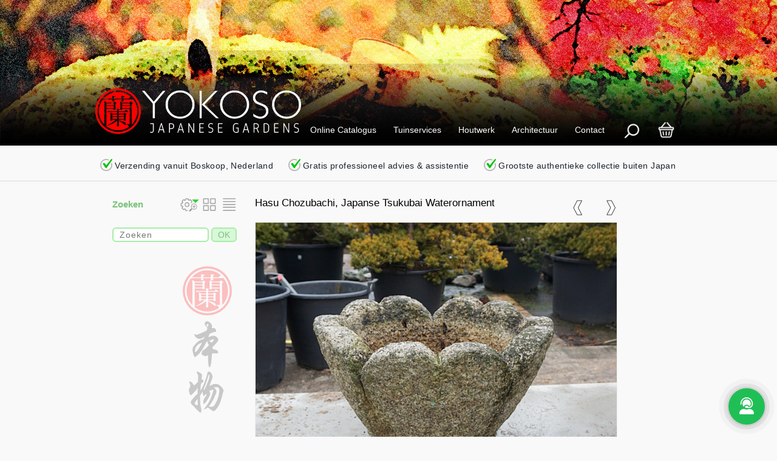

--- FILE ---
content_type: text/html
request_url: https://yokosojapanesegardens.nl/te-koop-hasu-chozubachi-japanse-tsukubai-waterornament-kopen-03010166.html
body_size: 13314
content:
<!DOCTYPE html>
 <html lang="nl">
 	<head>
 		<!--Generated at: 2026.01.09-->
 		<title>Koop Hasu Chozubachi, Japanse Tsukubai Waterornament, Koop Authentieke Japanse Stenen Waterornamenten, 03010166</title>
 		<!--REFRESH-->
 		<!--NO-INDEX-->
 		<meta name="description" content="Koop Hasu Chozubachi, Japanse Tsukubai Waterornament te koop, Koop Authentieke Japanse Stenen Waterornamenten, 03010166">
 		<meta name="keywords" content="hasu chozubachi, tsukubai opstelling, japans stenen waterornament, japanse waterschaal, japans waterbasin, japans wasbasin, japanse watersteen, lotusbloem basin, japans antiek, nagoya, hirukawa steen, edo periode">
 		<meta name="date.created" content="2026.01.09">
   		<meta name="date.available" content="2026.01.09">
   		<meta name="date.updated" content="2026.01.09">
   		<meta name="date.modified" content="2026.01.09">
 		<script async src="https://www.googletagmanager.com/gtag/js?id=UA-68919722-1"></script>
 		<script>
 		  window.dataLayer = window.dataLayer || [];
 		  function gtag(){dataLayer.push(arguments);}
 		  gtag('js', new Date());
 		  gtag('config', 'UA-68919722-1');
 		</script>
 		<link href="https://yokosojapanesegardens.com/css/bootstrap.css" rel="stylesheet" type="text/css" media="all">
 		<script type="text/javascript" src="https://yokosojapanesegardens.com/js/jquery.min.js"></script>
 		<link href="https://yokosojapanesegardens.com/css/style.css" rel="stylesheet" type="text/css" media="all">
 		<meta name="viewport" content="width=device-width, initial-scale=1">
 		<meta http-equiv="Content-Type" content="text/html; charset=utf-8">
 		<meta http-equiv="language" content="NL">
 		
 		<meta property="og:url" content="https://yokosojapanesegardens.nl/te-koop-hasu-chozubachi-japanse-tsukubai-waterornament-kopen-03010166.html?source=facebook"/>
 		<meta property="og:site_name" content="Yokoso Japanese Gardens"/>
 		<meta property="og:title" content="Koop Hasu Chozubachi, Japanse Tsukubai Waterornament, Koop Authentieke Japanse Stenen Waterornamenten, 03010166"/>
 		<meta property="og:description" content="Koop Hasu Chozubachi, Japanse Tsukubai Waterornament te koop, Koop Authentieke Japanse Stenen Waterornamenten, 03010166"/>
 		<meta property="og:image" content="https://www.yokosojapanesegardens.com/media/catalog/03/te-koop-hasu-chozubachi-japanse-tsukubai-waterornament-kopen-03010166-01.jpg"/>
 		
 		
 		<!--<script type="text/javascript">
 			addEventListener("load", function() { setTimeout(hideURLbar, 0); }, false); function hideURLbar(){ window.scrollTo(0,1); }
 		</script>-->
 		<script type="text/javascript" src="https://yokosojapanesegardens.com/js/responsiveslides.min.js"></script>
 		<script type="text/javascript">
 		// You can also use "$(window).load(function() {"
 		$(function () {
   			// Slideshow 1
   			$("#slider1").responsiveSlides({
   				auto: true,
 	 			nav: true,
 	 			speed: 1000,
 	 			timeout: 5000,
 				namespace: "callbacks",
   				});
 			});
 		</script>
 		<script type="text/javascript" src="https://yokosojapanesegardens.com/js/main-nl.js"></script>
 	</head>
 	<body onload="randomString()">
 		<div class="cloudnone" id="headtxt">
 			<h1>Koop Hasu Chozubachi, Japanse Tsukubai Waterornament te koop, Koop Authentieke Japanse Stenen Waterornamenten</h1>
 		</div>
 		<div class="header">
 			<div class="slider">
 				<ul class="rslides" id="slider0">
 					<li><img class="detailfade" height="100%" width="100%" src="https://yokosojapanesegardens.com/media/interface/banner-03.jpg" 
 						title="Yokoso Japans Tuincentrum Banner" 
 						  alt="Yokoso Japans Tuincentrum Banner"></li>
 				</ul>
 			</div>
 
 
 <!--TopNav-01-->
 <!--<link rel="stylesheet" href="https://cdnjs.cloudflare.com/ajax/libs/font-awesome/4.7.0/css/font-awesome.min.css">-->
 
 <div class="navcontainer">
 	<div class="dopnav" id="mydopnav">
 
 		<div class="mobile">
 			<div class="ddropdown">
 				<a href="https://yokosojapanesegardens.nl"><img height="90" width="auto" class="yokologo" src="https://yokosojapanesegardens.com/media/interface/logotest.png" border="0"
 					title="Yokoso Japanese Gardens" alt="Yokoso Japanese Gardens"></a>
 			</div>
 		</div>
 
 		<div class="ddropdown">
 			<button class="dropbtn">Online Catalogus
 			</button>
 			<div class="ddropdown-content">
 
 				<a href="/overzicht-japanse-stenen-lantaarns-ornamenten.html">&#x2609; Stenen Lantaarns &amp; Ornamenten</a>
 				<a href="/overzicht-japanse-rotsen-stenen-graniet.html">&#x2609; Rotsen, Stenen &amp; Graniet</a>
 				<a href="/overzicht-japanse-shoji-schermen-schuttingen.html">&#x2609; Schermen &amp; Schuttingen</a>
 				<a href="/overzicht-japans-antiek-decoratie.html">&#x2609; Antiek &amp; Decoratie</a>
 				<a href="/cgi-bin/yokoso/websearch.cgi?language=31&view=tiles&reservecheck=1&soldcheck=1&searchsort=01&pricesort=00&keyword=key-antiek-meubels">&#x2609; Antieke Meubels &amp; Tansu</a>
 				<a href="/cgi-bin/yokoso/websearch.cgi?language=31&view=tiles&reservecheck=1&soldcheck=1&searchsort=01&pricesort=00&keyword=key-kawara-dakpannen">&#x2609; Kawara Dakpannen</a>
 				<a href="/cgi-bin/yokoso/websearch.cgi?language=31&view=tiles&reservecheck=1&soldcheck=1&searchsort=01&pricesort=00&keyword=key-koperen-regenketting">&#x2609; Koper Regenkettingen</a>
 				<a href="#">&#x2702 ----------------------</a>
 				<a href="/cgi-bin/yokoso/websearch.cgi?language=31&view=tiles&reservecheck=1&soldcheck=1&searchsort=01&pricesort=00&keyword=key-japanse-dennen">&#x2609; Japanse Dennen</a>
 				<a href="/cgi-bin/yokoso/websearch.cgi?language=31&view=tiles&reservecheck=1&soldcheck=1&searchsort=01&pricesort=00&keyword=key-japans-gras-mos">&#x2609; Bodembedekkers</a>
 				<a href="#">&#x2702 ----------------------</a>
 				<a href="/cgi-bin/yokoso/websearch.cgi?language=31&view=tiles&reservecheck=1&soldcheck=1&searchsort=01&pricesort=00&keyword=key-new-arrivals">&#x2606; Nieuw Binnengekomen</a>
 				<a href="/cgi-bin/yokoso/websearch.cgi?language=31&view=tiles&reservecheck=1&soldcheck=1&searchsort=01&pricesort=00&keyword=key-discount">&#x2606; Speciale Aanbiedingen</a>
 				<a href="/cgi-bin/yokoso/websearch.cgi?language=31&view=tiles&reservecheck=1&soldcheck=1&searchsort=01&pricesort=00&keyword=Gifuto">&#x2606; Cadeaubonnen</a>
 			</div>
 		</div>
 
 
 		<div class="ddropdown">
 			<button class="dropbtn">Tuinservices</a>
 			</button>
 			<div class="ddropdown-content">
 				<a href="/japanse-tuin-tuinen-zentuin-rotstuin-theetuin-ontwerp-tuinontwerp-tuinarchitect.html">&#x2609; Tuinarchitect service</a>
 				<a href="/japanse-tuin-tuinen-zentuin-rotstuin-theetuin-tuinaanleg-aanleg-aanleggen-constructie.html">&#x2609; Gespecialiseerde Tuinaanleg</a>
 				<a href="/japanse-tuin-tuinen-zentuin-rotstuin-theetuin-advies-verzorging-snoeien-onderhoud.html">&#x2609; Professioneel Onderhoud</a>
 				<a href="/japanse-tuin-tuinen-zentuin-rotstuin-theetuin-advies-verzorging-snoeien-onderhoud-contract.html">&#x2609; Onderhoudscontract</a>
 				<a href="#">&#x2702 ----------------------</a>
 				<a href="/projecten-producten-ontwerpen-nieuws.html">&#x2609; Voltooide Projecten</a>				
 				<a href="#">&#x2702 ----------------------</a>				
 				<a href="/decoratie-graniet-steen-japanse-tuin-tuinen-ornament-japanse-lantaarn.html">&#x2609; Stenen Lantaarns</a>
 				<a href="/decoratie-graniet-steen-japanse-tuin-tuinen-ornament-japanse-pagode.html">&#x2609; Stenen Pagodes</a>
 				<a href="/decoratie-graniet-steen-japanse-tuin-tuinen-tsukubai-tetsubachi-chozubachi.html">&#x2609; Waterornamenten</a>
 				<a href="/decoratie-graniet-steen-japanse-tuin-tuinen-ornament-stenen-tuinbrug.html">&#x2609; Tuinbruggen</a>
 				<a href="/decoratie-graniet-steen-japanse-tuin-tuinen-ornament-stapstenen.html">&#x2609; Stapstenen</a>
 				<a href="/decoratie-graniet-steen-japanse-tuin-tuinen-ornament-rotsen-stenen.html">&#x2609; Rotsen &amp; Stenen</a>
 				<a href="/decoratie-japanse-bomen-struiken-planten-den-pinus-taxus-enkianthus.html">&#x2609; Bomen &amp; Beplanting</a>
 			</div>
 		</div>
 
 
 		<div class="ddropdown">
 			<button class="dropbtn">Houtwerk
 			</button>
 			<div class="ddropdown-content">
 				<a href="/lifestyle-japans-houtwerk-timmerwerk-houtbouw.html">&#x2609; Japans Houtwerk Informatie</a>
 				<a href="#">&#x2702 ----------------------</a>
 				<a href="/houtwerk-japanse-shoji-deuren-fusuma-deuren-koshi-dado-deuren-washitsu-deuren-schuif-deuren-configurator.html">&#x2606; &#x2606; Shoji Deuren Configurator</a>
 				<a href="/houtwerk-japanse-shoji-deuren-fusuma-deuren-koshi-dado-deuren-washitsu-deuren-schuif-deuren.html">&#x2609; Washitsu Interieur &amp; Shoji Deuren</a>
 				<a href="/houtwerk-japanse-poort-tuinpoort-tuinpoorten-toegangspoort-omheining-hougei.html">&#x2609; Tuinpoort - H&#333;gei Niwamon</a>
 				<a href="/houtwerk-japans-prefab-theehuis-tuinhuis-igokochi-niwakoya.html">&#x2609; Tuinhuis - Igokochi Niwakoya</a>
 				<a href="/houtwerk-japanse-tuinkast-opbergkast-houtkast-bergmeubel-sutoreji.html">&#x2609; Tuinkast - Niwamono Okigoya</a>
 				<a href="/houtwerk-japanse-koshikake-tuinbank-pergola-zithoek-schuilhut-wachthuisje-tuinhuisje-yokaze.html">&#x2609; Tuinbank - Yokaze Koshikake</a>
 				<a href="/houtwerk-japanse-koshikake-tuinbank-pergola-zithoek-schuilhut-wachthuisje-tuinhuisje-mukuzai.html">&#x2609; Tuinbank - Mukuzai Koshikake</a>
 				<a href="/houtwerk-japanse-tuinschutting-schuttingelement-ninna-ji.html">&#x2609; Tuinschutting - Ninna-Ji</a>
 				<a href="/houtwerk-japanse-tuinschutting-schuttingelement-soyokaze.html">&#x2609; Tuinschutting - Soyokaze</a>
 				<a href="/houtwerk-japanse-tuinschutting-schuttingelement-yoko-itabei-bonsai-dana-01.html">&#x2609; Tuinschutting - Bonsai-dana</a>
 				<a href="/cgi-bin/yokoso/websearch.cgi?language=31&view=tiles&reservecheck=1&soldcheck=1&searchsort=02&pricesort=00&keyword=Kokumotsu">&#x2609; Kokumotsu Kibako - Bloembak</a>
 			</div>
 		</div>
 
 
 		<div class="ddropdown">
 			<button class="dropbtn">Architectuur
 			</button>
 			<div class="ddropdown-content">
 				<a href="/modulair-japanse-villa-landhuis-buitenhuis-designhuis-bungalow-zomerhuis-huis-zenkei.html">&#x2609; Landhuis - Zenkei</a>
 				<a href="/modulair-japans-paviljoen-poolhouse-gastenverblijf-zomerhuis-tuinhuis-bungalow-vakantiehuis-furi-damu-base.html">&#x2609; Paviljoen - Furi Damu Base</a>
 				<a href="/modulair-japans-paviljoen-poolhouse-gastenverblijf-zomerhuis-tuinhuis-bungalow-vakantiehuis-furi-damu-corner.html">&#x2609; Paviljoen - Furi Damu Corner</a>
 				<a href="/modulair-japans-paviljoen-tuinpaviljoen-poolhouse-studio-zomerhuis-tuinhuis-theehuis-jounetsu.html">&#x2609; Bungalow - Jounetsu</a>
 				<a href="#">&#x2702 ----------------------</a>
 				<a href="/lifestyle-japans-houtwerk-timmerwerk-houtbouw.html">&#x2609; Japans Houtwerk</a>
 			</div>
 		</div>
 
 
 
 
 		<div class="ddropdown">
 			<button class="dropbtn">Contact
 			</button>
 			<div class="ddropdown-content">
 				<a href="/yokoso-contact.html">&#x260F; Contactinformatie</a>
 				<a href="/yokoso-over-ons.html">&#x2609; Over Yokoso</a>
 				<a href="/yokoso-vacatures-carriere.html">&#x2609; Vacatures &amp; Stages</a>
 				<a href="https://yokosojapanesegardens.us19.list-manage.com/subscribe?u=33d90934cb105712ad9eb2d69&id=c953c8d6fc">&#x2609; Yokoso Newsletter</a>
 				<a href="#">&#x2702 ----------------------</a>
 				<a href="https://yokosojapanesegardens.com">&#x2656;&nbsp; English Website</a>				
 				<a href="#">&#x2702 ----------------------</a>				
 				<a href="/yokoso-knowledge-base.html">&#x2609; Knowledge Base</a>
 				<a target="_blanc" href="https://yokosojapanesegardens.com/resources/termsofservice-31.pdf">&#x2609; Algemene Voorwaarden</a>
 
 			</div>
 		</div>
 
 
 
 		<div class="ddropdown hidesearch">
 			<button class="dropbtn img-hover-zoom"><a onclick="toggle(document.getElementById('searchbar')); toggle(document.getElementById('sellingpoints')); document.getElementById('searchfield').focus(); return false;" href="#"><img class="topnavcart" height="28" width="28"  src="https://yokosojapanesegardens.com/media/interface/topnavsearch.png" border="0" title="Yokoso Shopping Search" alt="Yokoso Shopping Search"></a>
 			</button>
 		</div>
 
 		<div class="ddropdown">
 			<button class="dropbtn img-hover-zoom"><a rel="nofollow" href="/cgi-bin/yokoso/cartadd.cgi?language=31&chk=topnav"><img class="topnavcart" height="28" width="28"  src="https://yokosojapanesegardens.com/media/interface/shoppingcart.png" border="0" title="Yokoso Shopping Cart" alt="Yokoso Shopping Cart"></a>
 			</button>
 		</div>
 
 		<a href="javascript:void(0);" class="icon" onclick="ShowMenu()"><span class="menutxt">menu</span></a>
 	</div>
 
 	<script>
 	function ShowMenu() {
 	  var x = document.getElementById("mydopnav");
 	  if (x.className === "dopnav") {
 	    x.className += " responsive";
 	  } else {
 	    x.className = "dopnav";
 	  }
 	}
 	</script>
 	
 	
 	<div class="searchbar" align="center" id="searchbar" style="display:none"><br>
 		<form style="margin-bottom:0; padding:0; border:0; margin:0;" 
 		name="websearchtop" action="/cgi-bin/yokoso/websearch.cgi" method="get">
 			<input type="hidden" name="language" value="31">
 			<input type="hidden" name="view" value="tiles">
 			<table border="0" width="83%">
 					<tr>
 						<td width="100%" valign="bottom">
 			  				<input id="searchfield" class="catsrchfld" type="text" name="keyword" value="" placeholder="Vertel ons waar u naar op zoek bent..." onfocus="this.value=''">
 						</td>
 						<td valign="bottom">
 			  				<img src="https://yokosojapanesegardens.com/media/interface/spacer.gif" width="10" height="10" align="absmiddle" border="0">
 						</td>
 						<td valign="bottom" align="right">
 			  				<input class="catsrchbut2" type="submit" value="Zoeken">
 						</td>
 					</tr>
 				</table>
 		</form>
 	</div>
 	
 	<div class="checkphrase" align="center" id="sellingpoints"><br>
 		<a href="/yokoso-service.html">
 		<img class="check" src="https://yokosojapanesegardens.com/media/interface/check.png" border="0"
 		height="20" width="20"
 		title="Verzending vanuit Boskoop, Nederland"
 		alt="Verzending vanuit Boskoop, Nederland"> Verzending vanuit Boskoop, Nederland
 
 		<img class="check" src="https://yokosojapanesegardens.com/media/interface/check.png" border="0"
 		height="20" width="20"
 		title="Gratis professioneel advies"
 		alt="Gratis professioneel advies"> Gratis professioneel advies & assistentie
 
 		<img class="check" src="https://yokosojapanesegardens.com/media/interface/check.png" border="0"
 		height="20" width="20"
 		title="Grootste authentieke collectie buiten Japan"
 		alt="Grootste authentieke collectie buiten Japan"> Grootste authentieke collectie buiten Japan&nbsp;&nbsp;&nbsp;&nbsp;&nbsp;</a></div>
 	
 </div>
 <div class="checkphraseln"></div>

 
 
 		</div>
 		<div class="content">
 			<div class="container">
 				<div class="blog">
 					<div class="col-md-3 categories-grid">
 																<div align="right">											<img src="https://yokosojapanesegardens.com/media/interface/spacer.gif" width="100" height="29" align="absmiddle" border="0">										<div class="grid-categories">											<span class="searchtag" id="refine">Zoeken</span>											<div class="experticons">												<img src="https://yokosojapanesegardens.com/media/interface/advanced.png" width="33" height="24" align="absmiddle" border="0" 												onclick="toggle(document.getElementById('tip'));" style="cursor:pointer;"												onMouseOver="document.getElementById('refine').innerHTML = 'Settings'";												onMouseOut="document.getElementById('refine').innerHTML = 'Zoeken'";>																								<img src="https://yokosojapanesegardens.com/media/interface/tiles.png" height="24" width="28" border="0" 												onMouseDown="document.websearch.view.value='tiles'"; 												onClick="document.websearch.submit();" style="cursor:pointer";												onMouseOver="document.getElementById('refine').innerHTML = 'Als Tegels'";												onMouseOut="document.getElementById('refine').innerHTML = 'Zoeken'";>																								<img src="https://yokosojapanesegardens.com/media/interface/list.png" height="24" width="25" border="0" 												onMouseDown="document.websearch.view.value='list'"; 												onClick="document.websearch.submit();" style="cursor:pointer";												onMouseOver="document.getElementById('refine').innerHTML = 'Als Lijst'";												onMouseOut="document.getElementById('refine').innerHTML = 'Zoeken'";>											</div>												<img src="https://yokosojapanesegardens.com/media/interface/spacer.gif" width="100" height="6" align="absmiddle" border="0">												<ul class="popular">													<form style="margin-bottom:0; padding:0; border:0; margin:0;" name="websearch" action="https://yokosojapanesegardens.com/cgi-bin/yokoso/websearch.cgi" method="post">														<input type="hidden" name="language" value="31">														<input type="hidden" name="view" value="tiles">														<input type="hidden" name="expert" value="#ExpertView">														<div id="tip" style="display:none">															<select name="searchsort" class="catselect" onchange="														 		document.websearch.expert.value='1';														 		this.form.submit()" style="cursor:pointer;">																<option #SortSelect01 value="01">datum nieuw eerst</option>															  	<option #SortSelect02 value="02">datum oud eerst</option>															 	<option #SortSelect03 value="03">prijs hoog eerst</option>															  	<option #SortSelect04 value="04">prijs laag eerst</option>															  	<option #SortSelect05 value="05">item is gereserveerd</option>															  	<option #SortSelect06 value="06">verberg is verkocht</option>															  	</select><br>															  <select name="pricesort" class="catselect" onchange="															 	document.websearch.expert.value='1';															 	this.form.submit()" style="cursor:pointer;">															  	<option #PriceSelect00 value="00">prijs range</option>																<option #PriceSelect01 value="01">prijs 0 - 100</option>															  	<option #PriceSelect02 value="02">prijs 100 - 500</option>															 	<option #PriceSelect03 value="03">prijs 500 - 1000</option>															  	<option #PriceSelect04 value="04">prijs 1000 - 2500</option>															  	<option #PriceSelect05 value="05">prijs 2500 - 5000</option>															  	<option #PriceSelect06 value="06">prijs 5000 - 10000</option>															  	<option #PriceSelect06 value="07">prijs 10000 - more</option>															  	</select>															</div>															<table border="0" width="100%">																<tr>																	<td width="100%" valign="bottom">														  				<input class="catsrchfld" type="text" name="keyword" value="" placeholder="Zoeken" onfocus="this.value=''">																	</td>																	<td valign="bottom">														  				<img src="https://yokosojapanesegardens.com/media/interface/spacer.gif" width="4" height="10" align="absmiddle" border="0">																	</td>																	<td valign="bottom" align="right">														  				<input class="catsrchbut" type="submit" value="OK">																	</td>																</tr>															</table>													</form>												</ul>											</div>											<div class="searchcloudcont">																							</div>											<div class="certificate"><a href="/yokoso-certificate-authenticity.html">												<img height="487" width="103" class="certpos" src="https://yokosojapanesegardens.com/media/interface/certstamp.png" border="0" alt="Certificaat van Echtheid" title="Certificaat van Echtheid" name="cert" onmouseover="cert.src='https://yokosojapanesegardens.com/media/interface/certstamp-01.png'; return true;" onmouseout="cert.src='https://yokosojapanesegardens.com/media/interface/certstamp.png'; return true;"></a>											</div>										</div>									</div>
 					</div>
 					<div class="col-md-8">
 						<div style="margin-top: -13px;" class="blog-grid-in">
 							<div class="blog-top">
 								<div class="top-blog-full">
 									<div class="prevnextbuts">
 										<form style="margin-bottom:0; padding:0; border:0; margin:0;" name="prevrec" action="/cgi-bin/yokoso/prevnext.cgi" method="post">
 										<input type="hidden" name="lang" value="31">
 										<input type="hidden" name="prelstnum" value="03010166">
 										<input type="hidden" name="search" value="prev">
 										</form>
 										<form style="margin-bottom:0; padding:0; border:0; margin:0;" name="nextrec" action="/cgi-bin/yokoso/prevnext.cgi" method="post">
 										<input type="hidden" name="lang" value="31">
 										<input type="hidden" name="prelstnum" value="03010166">
 										<input type="hidden" name="search" value="next">
 										</form>
 										<img align="right" src="https://yokosojapanesegardens.com/media/interface/next.png" class="prevnextitem" onClick="document.nextrec.submit();" style="cursor:pointer;">
 										<img hspace="24" align="right" src="https://yokosojapanesegardens.com/media/interface/prev.png" class="prevnextitem" onClick="document.prevrec.submit();" style="cursor:pointer;">
 									</div>
 									<span class="headers">Hasu Chozubachi, Japanse Tsukubai Waterornament</span>
 									<br>
 									<div class="slider">
 										<ul class="rslides-show" id="slider1">
 											<li class="detailborder"><img width="595" height="440" class="detailfade" src="https://yokosojapanesegardens.com/media/catalog/03/te-koop-hasu-chozubachi-japanse-tsukubai-waterornament-kopen-03010166-01.jpg" title="Hasu Chozubachi, Japanse Tsukubai Waterornament - YO03010166" alt="Hasu Chozubachi, Japanse Tsukubai Waterornament - YO03010166"></li>
<li class="detailborder"><img width="595" height="440" class="detailfade" src="https://yokosojapanesegardens.com/media/catalog/03/te-koop-hasu-chozubachi-japanse-tsukubai-waterornament-kopen-03010166-02.jpg" title="Hasu Chozubachi, Japanse Tsukubai Waterornament - YO03010166" alt="Hasu Chozubachi, Japanse Tsukubai Waterornament - YO03010166"></li>
<li class="detailborder"><img width="595" height="440" class="detailfade" src="https://yokosojapanesegardens.com/media/catalog/03/te-koop-hasu-chozubachi-japanse-tsukubai-waterornament-kopen-03010166-03.jpg" title="Hasu Chozubachi, Japanse Tsukubai Waterornament - YO03010166" alt="Hasu Chozubachi, Japanse Tsukubai Waterornament - YO03010166"></li>
<li class="detailborder"><img width="595" height="440" class="detailfade" src="https://yokosojapanesegardens.com/media/catalog/03/te-koop-hasu-chozubachi-japanse-tsukubai-waterornament-kopen-03010166-04.jpg" title="Hasu Chozubachi, Japanse Tsukubai Waterornament - YO03010166" alt="Hasu Chozubachi, Japanse Tsukubai Waterornament - YO03010166"></li>
<li class="detailborder"><img width="595" height="440" class="detailfade" src="https://yokosojapanesegardens.com/media/catalog/03/te-koop-hasu-chozubachi-japanse-tsukubai-waterornament-kopen-03010166-05.jpg" title="Hasu Chozubachi, Japanse Tsukubai Waterornament - YO03010166" alt="Hasu Chozubachi, Japanse Tsukubai Waterornament - YO03010166"></li>

 										</ul>
 									</div>
 									<!--AddCartItemIn--><div class="carticonbig"><img class="carticonb" src="https://yokosojapanesegardens.com/media/interface/addcarticon.png" style='cursor:pointer' onClick="document.cartadd.submit();"></div><!--AddCartItemOut-->
 									<br>
 									<p>
 										<span class="headers">Item omschrijving - YO03010166</span>
 										Hasu Chozubachi, Japanse Tsukubai Waterornament - Een Ch&#333;zubachi (&#25163;&#27700;&#37474;) is een waterornament dat veel voorkomt in de traditionele Japanse tuin. Het wordt gebruikt voor het rituele handenwassen en het reinigen van de mond voordat een persoon mag deelnemen aan de theeceremonie of heilige grond mag betreden. Het woord Ch&#333;zubachi betekent letterlijk: Waterschaal voor de handen. <br><br> Deze Ch&#333;zubachi kan erg mooi worden toegepast in de traditionele Tsukubai opstelling. In deze authentieke set-up worden er specifieke functionele stenen genaamd Yaku-ishi (&#24441;&#30707;) om de Ch&#333;zubachi heen geplaatst. De stenen aan de linker- en rechterzijde heten Teshoku-ishi (&#25163;&#29165;&#30707;) en Yuoke-ishi (&#28271;&#26742;&#30707;), terwijl de stapsteen aan de voorkant Mae-ishi (&#21069;&#30707;) wordt genoemd. Een stenen Ikekomi lantaarn kan tevens achter Ch&#333;zubachi worden geplaatst samen met een boom en verscheidene planten. Daarnaast worden bamboo elementen als een Shishi Odoshi watertoevoer en Hishaku lepel vaak verwerkt in de opstelling. <br><br> De term Tsukubai is een vervoeging van het werkwoord Tsukubau (&#36466;&#12358;) wat buigen of bukken betekent. Dit verwijst niet alleen naar het praktische gebruik van de opstelling, maar benadrukt ook het belang van nederigheid. Een aspect dat gezien kan worden als de kern van de Japanse maatschappij en cultuur. <br><br> Dit type Ch&#333;zubachi heet Hasu (&#34030;), wat het Japanse woord is voor de lotus. Het is sterk te zien dat de elegantie van deze bloem de basis vormde van deze Ch&#333;zubachi. De vormgeving is precies als een lotus drijvend op het water van een vijver. <br><br> <span class="headerspecs">Specificaties</span> <br> &bull; Herkomst: Nagoya, Aichi prefectuur, Japan <br> &bull; Materiaal: Hirukawa steen (&#34541;&#24029;&#30707;) <br> &bull; Leeftijd: Edo Periode<br>
  										<br>
 									</p>
 
 
 									<p>
 	 									<span class="headers">Model en afmetingen</span>
 									</p>
 
 									<table class="specs" width="100%">
 										<tr>
 											<td valign="bottom" align="left">Model:</td>
 											<td valign="bottom" align="left">Breed:</td>
 											<td valign="bottom" align="left">Diep:</td>
 											<td valign="bottom" align="left">Hoog:</td>
 											<td valign="bottom" align="left">Prijs:</td>
 										</tr>
 										<tr>
 											<td valign="bottom" align="left">YO03010166</td>
 											<td valign="bottom" align="left">59 cm</td>
 											<td valign="bottom" align="left">59 cm</td>
 											<td valign="bottom" align="left">36 cm</td>
 											<td valign="bottom" align="left">€ 3200.00</td>
 										</tr>
 									</table>
 									<br>
 									<table width="100%">
 										<tr>
 											<td>
 		                                        <form name="currdrop" style="margin-bottom:0; padding:0; border:0; margin:0;">
 													<input type="hidden" name="memamount" value="1">
 													<select class="currencydrop" onChange="
 													document.getElementById('pricetag').innerHTML = (this.value.substr(4) / 100 * 3200.00 * memamount.value).toFixed(2);
 													document.getElementById('country').innerHTML = (this.value.substr(0,4) + ' ');">
 													
 <option value='EUR:100'>EUR &#9660;</option>
 <option value='AUD:174.30'>AUD:</option>
 <option value='CAD:161.80'>CAD:</option>
 <option value='CHF:93.13'>CHF:</option>
 <option value='CNH:814.83'>CNH:</option>
 <option value='GBP:86.87'>GBP:</option>
 <option value='HKD:909.68'>HKD:</option>
 <option value='JPY:18294.79'>JPY:</option>
 <option value='NZD:203.05'>NZD:</option>
 <option value='USD:116.73'>USD:</option>
 												</select>
 											</form></td>
 											<td width="100%" align="right">	
<span class="discounttext">EUR: 3200.00&nbsp;&nbsp;&#8776;&nbsp;&nbsp;</span><span id="country" class="pricetagbig">EUR:&nbsp;</span><span id="pricetag" class="pricetagbig"> 3200.00</span></td>
 										</tr>
 									</table>
 									<br>
 		                            <br>
 									<table width="100%" id="getorder" style="display:block">
 										<tr>
 											<td align="left">
 												<a class="ButtonBlue" onclick="document.getElementById('getinfo').style.display = 'block';
 		                             			document.getElementById('getorder').style.display = 'none';
 		                             			document.getElementById('discountcorner').style.display = 'none'">Vraag om Advies</a>
 											</td>
 											<td width="100%" align="middle">
 		                                        <a class="ButtonOrange" onclick="document.getElementById('sendorder').style.display = 'block';
  		                             			document.getElementById('getorder').style.display = 'none';
 												document.getElementById('getinfo').style.display = 'none';
  		                             			document.getElementById('discountcorner').style.display = 'none'">Direct Bestellen</a>
 											</td>
 											<td align="right">
 												<a class="ButtonGreen" onClick="document.cartadd.submit();">Winkelwagen</a>
 											</td>
  											<td align="right">
  												<a class="ButtonBlueL" onclick="toggle(document.getElementById('howshipping'));" style="cursor:pointer;">?</a>
  											</td>
 										</tr>
 									</table>
 
 
 									<div id="sendorder" style="display:none">
 					                	<div class="leave-comment">
 											<br>
 					                    	<span class="formheaders">Vraag uw verzendkosten vrijblijvend aan via het onderstaande formulier</span>
 					                    	<div class="table-form">
 						                        	<form style="margin-bottom:0; padding:0; border:0; margin:0;" name="order" action="/cgi-bin/yokoso/contact.cgi" method="post">
 						                            <input type="hidden"		name="lang"			value="31">
 													<input type="hidden"		name="desk"			value="catalog">
 													<input type="hidden"		name="form"			value="order">
 													<input type="hidden" 		name="precode"		value="">
 													<input type="hidden" 		name="captcha"		value="1">
 													<input type="hidden"		name="termscheck"	value="1">
 						                            <input type="hidden"		name="subject"		value="Yokoso Order Form">
 													<input type="hidden" 		name="referer" 		value="Koop Hasu Chozubachi, Japanse Tsukubai Waterornament, Koop Authentieke Japanse Stenen Waterornamenten, 03010166">
 						                            <div><input	name="name" 	type="text" value="" placeholder="Naam"></div>
 						                            <div><input	name="street" 	type="text" value="" placeholder="Adres en Huisnummer"></div>
 						                            <div><input	name="zipcode" 	type="text" value="" placeholder="Postcode"></div>
 						                            <div><input	name="city" 	type="text" value="" placeholder="Woonplaats"></div>
 						                            <div><input	name="country"  type="text" value="" placeholder="Land"></div>
 													<div><input	name="email"	type="text" value="" placeholder="E-mailadres"></div>
 						                            <div><input	name="phone" 	type="text" value="" placeholder="Telefoonnummer"></div>
 						                            <div><textarea name="message" 	placeholder="Plaats hier uw aanvullende vragen of opmerkingen"></textarea></div>
 
 													<!--Disclaimer-->
 <div class="disclaimer">
 	<span>
 		<a target="_blank" href="https://yokosojapanesegardens.com/resources/termsofservice-31.pdf">Door dit formulier te versturen gaat u akkoord met onze Algemene Voorwaarden</a>
 		<a target="_blank" href="https://yokosojapanesegardens.com/resources/disclaimer-31.pdf">en Privacy Disclaimer</a><br>
 		<a href="#">Type de 'KARAKTERS' van het plaatje onder in het veld links, om het formulier te kunnen verzenden</a>
 	</span>
 </div>
 <!--Disclaimer-->

 													<table width="100%">
 														<tr>
 															<td align="center" valign="center"><input class="table-form-validate" name="chkcode" value="Copy Text <-" 
 																onfocus="this.value=''" maxlength="4" onkeyup="this.value = this.value.toUpperCase();"></td>
 															<td align="center" background="https://yokosojapanesegardens.com/media/interface/check-back.png" id="safetycodeorder"></td>
 															<td><!--<img onclick="javascript:randomString();" src="https://yokosojapanesegardens.com/media/interface/reloadcaptcha.png" 
 																hspace="6" width="28" height="28" style="cursor:pointer;">--></td>
 
 															<td valign="top" align="right" width="100%">
 																<a class="ButtonOrange" onclick="document.getElementById('sendorder').style.display = 'none';
 		             		                             			document.getElementById('getorder').style.display = 'block';
 		             		                             			document.getElementById('discountcorner').style.display = 'block'">Formulier Sluiten</a>
 																<a href="#" onClick="document.order.submit(); javascript:randomString();" class="ButtonGreen">Formulier Versturen</a>
 															</td>
 														</tr>
 														<tr>
 															<td></td>
 															<td><img src="https://yokosojapanesegardens.com/media/interface/spacer.gif" width="100" height="1"></td>
 															<td></td>
 															<td></td>
 														</tr>
 													</table>
 												</form>
 											</div>
 										</div>
 									</div>
 
 
 									<form style="margin-bottom:0; padding:0; border:0; margin:0;" name="cartadd" action="https://yokosojapanesegardens.com/cgi-bin/yokoso/cartadd.cgi" method="post">
 										<input type="hidden" name="language" value="31">
 										<input type="hidden" name="method" value="add">
 										<input type="hidden" name="itemamount" value="1">
 										<input type="hidden" name="cartimg" value="te-koop-hasu-chozubachi-japanse-tsukubai-waterornament-kopen-03010166-01.jpg">
 										<input type="hidden" name="cartitem" value="Koop Hasu Chozubachi, Japanse Tsukubai Waterornament">
 										<input type="hidden" name="cartsku" value="YO03010166">
 										<input type="hidden" name="cartprice" value="3200.00">
 										<input type="hidden" name="description" value="Een Ch&#333;zubachi (&#25163;&#27700;&#37474;) is een waterornament dat veel voorkomt in de traditionele Japanse tuin. Het wordt gebruikt voor het rituele handenwassen en het reinigen van de mond voor">
 										<input type="hidden" name="cartdiscount" value="#CartDiscount">
 										<input type="hidden" name="chk" value="detail">
 									</form>
 
 
 
 									<!--PayPalFrame-->
 <div id="getinfo" style="display:none">
 	<div class="leave-comment">
 		<span class="headers">Vul onderstaand formulier in voor advies van onze specialisten</span>
 		<div class="table-form">
 									<!--Form Contact-->
 						<form style="margin-bottom:0; padding:0; border:0; margin:0;" name="contact" action="https://yokosojapanesegardens.com/cgi-bin/yokoso/contact.cgi" method="post">
                             <input type="hidden"	name="lang" 		value="31">
 							<input type="hidden"	name="desk" 		value="service">
 							<input type="hidden"	name="form" 		value="contact">
                             <input type="hidden"	name="subject" 		value="Yokoso Contact Form">
 							<input type="hidden" 	name="precode" 		value="">
 							<input type="hidden" 	name="captcha" 		value="1">
 							<input type="hidden" 	name="termscheck" 	value="1">
 							<input type="hidden" 	name="chkcode" 		value="">
 							<input type="hidden" 	name="referer" 		value="Authentieke Japanse Stenen Tsukubai Waterornamenten te Koop, Koop Authentieke Japanse Stenen Waterornamenten, 03010166">
                             <div><input 			name="name"			type="text" value="" placeholder="Naam"></div>
 							<div><input 			name="email" 		type="text" value="" placeholder="E-mailadres"></div>
 							<div><input 			name="phone" 		type="text" value="" placeholder="Telefoon"></div>
                             <div><textarea 			name="message" 		placeholder="Ik wil graag advies ontvangen over..."></textarea></div>
 							
 							
 						<!--Disclaimer-->
 <div class="disclaimer">
 	<span>
 		<a target="_blank" href="https://yokosojapanesegardens.com/resources/termsofservice-31.pdf">Door dit formulier te versturen gaat u akkoord met onze Algemene Voorwaarden</a>
 		<a target="_blank" href="https://yokosojapanesegardens.com/resources/disclaimer-31.pdf">en Privacy Disclaimer</a><br>
 		<a href="#">Type de 'KARAKTERS' van het plaatje onder in het veld links, om het formulier te kunnen verzenden</a>
 	</span>
 </div>
 <!--Disclaimer-->

 						
 
                         <table width="100%" border="0">
                             <tr>
 								<td align="center" valign="center"><input class="table-form-validate" name="fake" value="Copy Text <-" 
 									onfocus="this.value=''" maxlength="4" onkeyup="this.value = this.value.toUpperCase(); document.contact.chkcode.value=this.value"></td>
                                 <td align="center" valign="center" background="https://yokosojapanesegardens.com/media/interface/check-back.png" id="safetycode"></td>
 								<td><img onclick="javascript:randomString();" src="https://yokosojapanesegardens.com/media/interface/reloadcaptcha.png" hspace="6" width="28" height="28" style="cursor:pointer;"></td>
                                 <td align="right" valign="center"  width="100%"><a href="#" onClick="document.contact.submit(); javascript:randomString();" class="ButtonBlue">Verstuur Form</a>
                                 </td>
                             </tr>
                             <tr>
                                 <td></td>
                                 <td><img src="https://yokosojapanesegardens.com/media/interface/spacer.gif" width="110" height="1"></td>
                                 <td></td>
 								<td></td>
                             </tr>
                         </table>
                     	</form>
 						<!--Form Contact-->

 		</div>
 	</div>
 </div>
 <!--PayPalFrame-->
<br>
 
 									<div id="discountcorner" class="leftalign" style="display:block">
 										  <a href="https://yokosojapanesegardens.com/cgi-bin/yokoso/websearch.cgi?language=31&view=tiles&reservecheck=1&soldcheck=1&searchsort=01&pricesort=00&keyword=Hasu Chozubachi"><span class="cloudlink">#HasuChozubachi</span></a> <a href="https://yokosojapanesegardens.com/cgi-bin/yokoso/websearch.cgi?language=31&view=tiles&reservecheck=1&soldcheck=1&searchsort=01&pricesort=00&keyword= Tsukubai Opstelling"><span class="cloudlink">#TsukubaiOpstelling</span></a> <a href="https://yokosojapanesegardens.com/cgi-bin/yokoso/websearch.cgi?language=31&view=tiles&reservecheck=1&soldcheck=1&searchsort=01&pricesort=00&keyword= Japans Stenen Waterornament"><span class="cloudlink">#JapansStenenWaterornament</span></a> <a href="https://yokosojapanesegardens.com/cgi-bin/yokoso/websearch.cgi?language=31&view=tiles&reservecheck=1&soldcheck=1&searchsort=01&pricesort=00&keyword= Japanse Waterschaal"><span class="cloudlink">#JapanseWaterschaal</span></a> <a href="https://yokosojapanesegardens.com/cgi-bin/yokoso/websearch.cgi?language=31&view=tiles&reservecheck=1&soldcheck=1&searchsort=01&pricesort=00&keyword= Japans Waterbasin"><span class="cloudlink">#JapansWaterbasin</span></a> <a href="https://yokosojapanesegardens.com/cgi-bin/yokoso/websearch.cgi?language=31&view=tiles&reservecheck=1&soldcheck=1&searchsort=01&pricesort=00&keyword= Japans Wasbasin"><span class="cloudlink">#JapansWasbasin</span></a> <a href="https://yokosojapanesegardens.com/cgi-bin/yokoso/websearch.cgi?language=31&view=tiles&reservecheck=1&soldcheck=1&searchsort=01&pricesort=00&keyword= Japanse Watersteen"><span class="cloudlink">#JapanseWatersteen</span></a> <a href="https://yokosojapanesegardens.com/cgi-bin/yokoso/websearch.cgi?language=31&view=tiles&reservecheck=1&soldcheck=1&searchsort=01&pricesort=00&keyword= Lotusbloem Basin"><span class="cloudlink">#LotusbloemBasin</span></a> <a href="https://yokosojapanesegardens.com/cgi-bin/yokoso/websearch.cgi?language=31&view=tiles&reservecheck=1&soldcheck=1&searchsort=01&pricesort=00&keyword= Japans Antiek"><span class="cloudlink">#JapansAntiek</span></a> <a href="https://yokosojapanesegardens.com/cgi-bin/yokoso/websearch.cgi?language=31&view=tiles&reservecheck=1&soldcheck=1&searchsort=01&pricesort=00&keyword= Nagoya"><span class="cloudlink">#Nagoya</span></a> <a href="https://yokosojapanesegardens.com/cgi-bin/yokoso/websearch.cgi?language=31&view=tiles&reservecheck=1&soldcheck=1&searchsort=01&pricesort=00&keyword= Hirukawa Steen"><span class="cloudlink">#HirukawaSteen</span></a> <a href="https://yokosojapanesegardens.com/cgi-bin/yokoso/websearch.cgi?language=31&view=tiles&reservecheck=1&soldcheck=1&searchsort=01&pricesort=00&keyword= Edo Periode"><span class="cloudlink">#EdoPeriode</span></a><input style="display:none" type="text" value="#YokosoJapaneseGardens #YokosoGardens #YokosoGardenDesign #YokosoLandscaping #JapaneseGardens #JapaneseLandscaping #HasuChozubachi #TsukubaiOpstelling #JapansStenenWaterornament #JapanseWaterschaal #JapansWaterbasin #JapansWasbasin #JapanseWatersteen #LotusbloemBasin #JapansAntiek #Nagoya #HirukawaSteen #EdoPeriode " id="myInput">
 										<a href="#" onclick="myFunction()"><span class="cloudlink">Copy</span></a>
 										<script>
 										function myFunction() {
 										  var copyText = document.getElementById("myInput");
 										  copyText.select();
 										  copyText.setSelectionRange(0, 99999); // For mobile devices
 										  navigator.clipboard.writeText(copyText.value);
 										  alert("Whohoo, all HashTags Copied for Socials");
 										}
 										</script><br><br>
 										<div id="howshipping" style="display:none">
 										<span class="formheaders">Hoe kunt u een bestelling plaatsen?</span><br><p>
 										Bedankt voor uw bezoek aan onze online catalogus voor bedrijven en particulieren. U kunt dit artikel direct bestellen door 
 										gebruik te maken van de oranje knop hierboven en het formulier in te vullen. Als u geïnteresseerd bent in het bestellen van 
 										meerdere artikelen kunt u ze toevoegen aan uw Shopping Cart. Als u uw selectie heeft gemaakt kunt u het formulier onder het 
 										overzicht invullen. Wanneer wij uw informatie hebben ontvangen, zullen wij de verzendkosten voor u berekenen. Dit is een 
 										noodzakelijke stap aangezien onze producten erg variëren in grootte en gewicht. <br><br>
 										
 										Als u de verzendkosten accepteert, zullen wij een factuur voor u maken met daarin alle details van de bestelling en 
 										betaalinstructies. Betalingen kunnen worden gedaan door middel van een bankoverschrijving, iDEAL, creditcard en Google 
 										Pay. Nadat wij uw betaling hebben ontvangen zullen wij de bestelling voorbereiden op transport en u goed op de hoogte 
 										houden tijdens het gehele proces.<br><br>
 									
 										<span class="headers"> Certificate of Authenticity</span><br>
 										Alle antieke Japanse stukken kunnen worden voorzien van een gratis digitaal echtheidscertificaat. Dit document geeft 
 										een gedetailleerd overzicht van de eigenschappen als de leeftijd, herkomst, materiaal, dimensies en de vastgestelde 
 										waarde. Alle informatie op dit certificaat is geverifieerd door meerdere specialisten en onze Japanse partners om zo 
 										de authenticiteit te waarborgen.<br><br>
 										
 										<span class="headers">Conditie</span><br>
 										Vele stukken uit de Yokoso catalogus zijn antiek en kunnen tekenen van slijtage hebben. Mocht u interesse hebben in een 
 										bepaald product maar twijfelen over de staat, dan kunt u altijd geheel vrijblijvend contact met ons opnemen. Wij 
 										voorzien u graag van aanvullende informatie.</p>
 									</div>
 
 									<div class="clearfix">
                                 		<div class="dashed-line">&nbsp;</div>
                             		</div>
 									<br>
 									<span class="formheaders"><img class="checkdisc" src="https://yokosojapanesegardens.com/media/interface/check.png" border="0"
 									height="20" width="20"
 									title="Check out our Discount Corner for great bargains"
 									alt="Check out our Discount Corner for great bargains"><a href="/cgi-bin/yokoso/websearch.cgi?language=31&view=tiles&reservecheck=1&soldcheck=1&searchsort=02&pricesort=00&keyword=key-discount">
 										Bekijk onze 'Discount Corner' voor scherpe aanbiedingen</a></span><br>
 										
 										
 																		<!--START-LISTITEM-31-->								<div id="lstnamefull" style="display:none"><h1>Koop Kurama Kutsunugi-ishi, Japanse Stapsteen YO05010010, Kurama Kutsunugi-ishi, Japanse Stapsteen YO05010010 te koop</h1></div>								<div class="portfolio 200 mix_all" data-cat="200" style="display: inline-block; opacity: 1.0;">									<div class="portfolio-wrapper">										<table border="0" class="catalogframe">											<tr>												<td align="left" colspan="2"><div class="saletag">-15%</div><div class="img-thumbnail img-hover-zoom"><a href="/te-koop-kurama-kutsunugi-ishi-japanse-stapsteen-kopen-05010010.html"><img class="square"  src="https://yokosojapanesegardens.com/media/catalog/05/te-koop-kurama-kutsunugi-ishi-japanse-stapsteen-kopen-05010010-01.jpg" 												title="Kurama Kutsunugi-ishi, Japanse Stapsteen - YO05010010" 												alt="Kurama Kutsunugi-ishi, Japanse Stapsteen - YO05010010"												onError="this.onerror=null;this.src='https://yokosojapanesegardens.com/media/interface/missing.jpg';"></a></div></td>											</tr>										</table>									</div>								</div>								<!--END-LISTITEM-31--> <img src="https://yokosojapanesegardens.com/media/interface/spacer.gif" width="14" height="100"> 								<!--START-LISTITEM-31-->								<div id="lstnamefull" style="display:none"><h1>Koop Shirakawa Kutsunugi-ishi, Japanse Stapsteen YO05010044, Shirakawa Kutsunugi-ishi, Japanse Stapsteen YO05010044 te koop</h1></div>								<div class="portfolio 200 mix_all" data-cat="200" style="display: inline-block; opacity: 1.0;">									<div class="portfolio-wrapper">										<table border="0" class="catalogframe">											<tr>												<td align="left" colspan="2"><div class="saletag">-20%</div><div class="img-thumbnail img-hover-zoom"><a href="/te-koop-shirakawa-kutsunugi-ishi-japanse-stapsteen-kopen-05010044.html"><img class="square"  src="https://yokosojapanesegardens.com/media/catalog/05/te-koop-shirakawa-kutsunugi-ishi-japanse-stapsteen-kopen-05010044-01.jpg" 												title="Shirakawa Kutsunugi-ishi, Japanse Stapsteen - YO05010044" 												alt="Shirakawa Kutsunugi-ishi, Japanse Stapsteen - YO05010044"												onError="this.onerror=null;this.src='https://yokosojapanesegardens.com/media/interface/missing.jpg';"></a></div></td>											</tr>										</table>									</div>								</div>								<!--END-LISTITEM-31--> <img src="https://yokosojapanesegardens.com/media/interface/spacer.gif" width="14" height="100"> 								<!--START-LISTITEM-31-->								<div id="lstnamefull" style="display:none"><h1>Koop Koi Beeld, Japans Keramisch Ornament YO07010040, Koi Beeld, Japans Keramisch Ornament YO07010040 te koop</h1></div>								<div class="portfolio 200 mix_all" data-cat="200" style="display: inline-block; opacity: 1.0;">									<div class="portfolio-wrapper">										<table border="0" class="catalogframe">											<tr>												<td align="left" colspan="2"><div class="saletag">-30%</div><div class="img-thumbnail img-hover-zoom"><a href="/te-koop-koi-beeld-japans-keramisch-ornament-kopen-07010040.html"><img class="square"  src="https://yokosojapanesegardens.com/media/catalog/07/te-koop-koi-beeld-japans-keramisch-ornament-kopen-07010040-01.jpg" 												title="Koi Beeld, Japans Keramisch Ornament - YO07010040" 												alt="Koi Beeld, Japans Keramisch Ornament - YO07010040"												onError="this.onerror=null;this.src='https://yokosojapanesegardens.com/media/interface/missing.jpg';"></a></div></td>											</tr>										</table>									</div>								</div>								<!--END-LISTITEM-31-->
 										
 										
 										<br>
 			                            <br>
 										<br>
 			                            <br>
 									</div>
 								</div>
 								<div class="clearfix">
 									<br>
 									<br>
 								</div>
 							</div>
 						</div>
 					</div>
 					<div class="clearfix"></div>
 				</div>
 			</div>
 		</div>
 		
 		<div class="footer">			<div class="container">				<div class="footer-top">					<div class="col-md-4 amet-sed">						<h4>Openingstijden</h4>						<p>Maandag t/m Vrijdag van 09:00 tot 17:00</p>						<p>Zaterdagen op afspraak</p>						<br>						<a target="_blank" href="https://yokosojapanesegardens.us19.list-manage.com/subscribe?u=33d90934cb105712ad9eb2d69&id=c953c8d6fc"><h4>Yokoso Newsletter</h4></a>					</div>					<div class="col-md-4 amet-sed amet-medium">						<h4>Contact</h4>						<ul class="social">							<ul class="social">								<li><i>&nbsp;</i>Omloop 1, 2771 NL, Boskoop, Nederland</li>								<li class="phone"><i>&nbsp;</i>Tuinservices: +31 6 206 75 854</li>								<li class="phone"><i>&nbsp;</i>Catalogus: &nbsp;&nbsp;&nbsp;+31 6 175 56 513</li>								<li class="mail"><i>&nbsp;</i><A HREF="mailto:service@yokoso.info?SUBJECT=Yokoso Responce Form">service@yokoso.info</a><br><br></li>							</ul>						</ul>					</div>					<div class="col-md-4 amet-sed ">						<table width="100%" border="0" cellpadding="0" cellspacing="0">							<tr>								<td>									<a target="_blank" href="https://nl.pinterest.com/yokosogardens/">										<img src="https://yokosojapanesegardens.com/media/index/pinterest.png" class="socialicons" alt="Follow us at Pinterest"></a><img src="https://yokosojapanesegardens.com/media/interface/spacer.gif" width="4" height="1" border="0"><a target="_blank" href="https://www.facebook.com/yokosojapanesegardens/"><img src="https://yokosojapanesegardens.com/media/index/facebook.png" class="socialicons" alt="Follow us at Facebook"></a><img src="https://yokosojapanesegardens.com/media/interface/spacer.gif" width="4" height="1" border="0"><a target="_blank" href="https://www.instagram.com/yokosojapanesegardens/"><img src="https://yokosojapanesegardens.com/media/index/instagram.png" class="socialicons" alt="Follow us at Instagram"></a><img src="https://yokosojapanesegardens.com/media/interface/spacer.gif" width="4" height="1" border="0"><a target="_blank" href="https://www.linkedin.com/company/yokoso-japanese-gardens-bv/"><img src="https://yokosojapanesegardens.com/media/index/linkedin.png" class="socialicons" alt="Follow us on LinkedIn"></a><img src="https://yokosojapanesegardens.com/media/interface/spacer.gif" width="4" height="1" border="0"><a target="_blank" href="https://www.youtube.com/@yokoso-japanese-gardens"><img src="https://yokosojapanesegardens.com/media/index/youtube.png" class="socialicons" alt="Follow us on YouTube"></a><img src="https://yokosojapanesegardens.com/media/interface/spacer.gif" width="4" height="1" border="0"><a href="/yokoso-contact.html"><img src="https://yokosojapanesegardens.com/media/index/email.png" class="socialicons" alt="Send us Email"></a><img src="https://yokosojapanesegardens.com/media/interface/spacer.gif" width="4" height="1" border="0"><a target="_blank" href="/roundcube/"><img src="https://yokosojapanesegardens.com/media/index/roundcube.png" class="socialicons" alt="roundcube"></a><br><a target="_blank" href="https://www.mypos.eu/nl/ref/16HZY9/YOKOSOJAPANESEGARDENSBV"><img vspace="8" src="https://yokosojapanesegardens.com/media/interface/indexcards.png" class="indexcards"></a><br><a href="https://search.google.com/local/writereview?placeid=ChIJ1dj7ROXQxUcRm7OpQUIsKEU" target="_blank"><img src="https://yokosojapanesegardens.com/media/interface/google-reviews.png" width="248" height="60"></a>								</td>							</tr>						</table>					</div>					<div class="clearfix"></div>				</div>				<p class="footer-class">&copy; 2026.01.09 - 11:17:20 | Yokoso Japanese Gardens | All Rights Reserved</p>			</div>		</div>		<!--PINTIN--><script type="text/javascript" async  defer  data-pin-color="red" data-pin-hover="true" src="//assets.pinterest.com/js/pinit.js"></script><!--PINTOUT-->				<div style="display:none"><img src="https://yokosojapanesegardens.nl/cgi-bin/yokoso/logpager.cgi?keyword=LogKeyword&language=31&logname=https://yokosojapanesegardens.nl/te-koop-hasu-chozubachi-japanse-tsukubai-waterornament-kopen-03010166.html&price=3200.00" height="0" width="0"></div>				<script>window.Futy = { key: '64427b8a87656' };(function (e, t) {    var n = e.createElement(t);    n.async = true;    var f = window.Promise && window.fetch ? 'modern.js' : 'legacy.js';    n.src = 'https://v1.widget.futy.io/js/futy-widget-' + f;    var r = e.getElementsByTagName(t)[0];    r.parentNode.insertBefore(n, r);})(document, 'script');</script>
 		
 	</body>
 </html>
